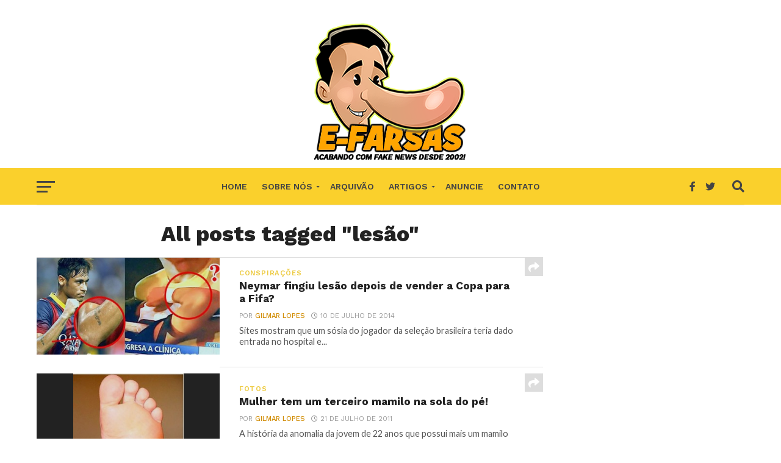

--- FILE ---
content_type: text/html; charset=utf-8
request_url: https://www.google.com/recaptcha/api2/aframe
body_size: 270
content:
<!DOCTYPE HTML><html><head><meta http-equiv="content-type" content="text/html; charset=UTF-8"></head><body><script nonce="GB78f-BIWhLZMbMqOwzuUQ">/** Anti-fraud and anti-abuse applications only. See google.com/recaptcha */ try{var clients={'sodar':'https://pagead2.googlesyndication.com/pagead/sodar?'};window.addEventListener("message",function(a){try{if(a.source===window.parent){var b=JSON.parse(a.data);var c=clients[b['id']];if(c){var d=document.createElement('img');d.src=c+b['params']+'&rc='+(localStorage.getItem("rc::a")?sessionStorage.getItem("rc::b"):"");window.document.body.appendChild(d);sessionStorage.setItem("rc::e",parseInt(sessionStorage.getItem("rc::e")||0)+1);localStorage.setItem("rc::h",'1768402187734');}}}catch(b){}});window.parent.postMessage("_grecaptcha_ready", "*");}catch(b){}</script></body></html>

--- FILE ---
content_type: application/javascript
request_url: https://t.dtscout.com/pv/?_a=v&_h=e-farsas.com&_ss=2wsjdpzyqb&_pv=1&_ls=0&_u1=1&_u3=1&_cc=us&_pl=d&_cbid=6p3c&_cb=_dtspv.c
body_size: -285
content:
try{_dtspv.c({"b":"chrome@131"},'6p3c');}catch(e){}

--- FILE ---
content_type: text/javascript;charset=UTF-8
request_url: https://whos.amung.us/pingjs/?k=lrfxmgx5x5bh&t=les%C3%A3o%20Archives%20-%20E-farsas&c=d&x=https%3A%2F%2Fwww.e-farsas.com%2Ftag%2Flesao&y=&a=0&v=27&r=846
body_size: -47
content:
WAU_r_d('9','lrfxmgx5x5bh',0);